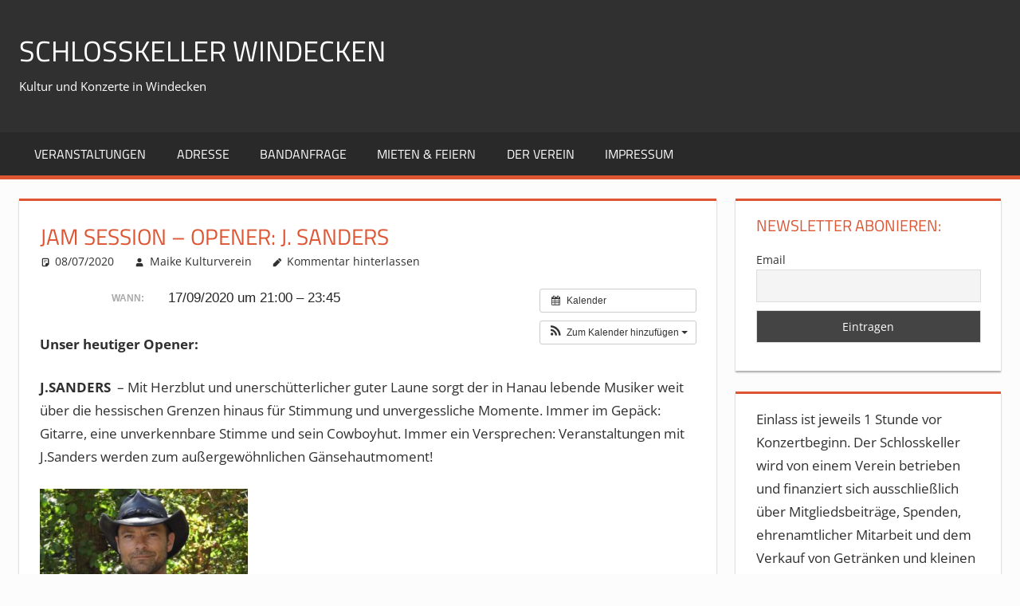

--- FILE ---
content_type: text/html; charset=UTF-8
request_url: https://schlosskeller-windecken.de/Veranstaltung/jam-session-opener-j-sanders/
body_size: 25673
content:
<!DOCTYPE html>
<html lang="de-DE">

<head>
<meta charset="UTF-8">
<meta name="viewport" content="width=device-width, initial-scale=1">
<link rel="profile" href="http://gmpg.org/xfn/11">
<link rel="pingback" href="https://schlosskeller-windecken.de/xmlrpc.php">

<title>Jam Session &#8211; Opener: J. Sanders &#8211; Schlosskeller Windecken</title>
<meta name='robots' content='max-image-preview:large' />
<link rel='dns-prefetch' href='//s.w.org' />
<link rel="alternate" type="application/rss+xml" title="Schlosskeller Windecken &raquo; Feed" href="https://schlosskeller-windecken.de/feed/" />
<link rel="alternate" type="application/rss+xml" title="Schlosskeller Windecken &raquo; Kommentar-Feed" href="https://schlosskeller-windecken.de/comments/feed/" />
<link rel="alternate" type="application/rss+xml" title="Schlosskeller Windecken &raquo; Jam Session &#8211; Opener: J. Sanders Kommentar-Feed" href="https://schlosskeller-windecken.de/Veranstaltung/jam-session-opener-j-sanders/feed/" />
		<script type="text/javascript">
			window._wpemojiSettings = {"baseUrl":"https:\/\/s.w.org\/images\/core\/emoji\/13.1.0\/72x72\/","ext":".png","svgUrl":"https:\/\/s.w.org\/images\/core\/emoji\/13.1.0\/svg\/","svgExt":".svg","source":{"concatemoji":"https:\/\/schlosskeller-windecken.de\/wp-includes\/js\/wp-emoji-release.min.js?ver=5.8.1"}};
			!function(e,a,t){var n,r,o,i=a.createElement("canvas"),p=i.getContext&&i.getContext("2d");function s(e,t){var a=String.fromCharCode;p.clearRect(0,0,i.width,i.height),p.fillText(a.apply(this,e),0,0);e=i.toDataURL();return p.clearRect(0,0,i.width,i.height),p.fillText(a.apply(this,t),0,0),e===i.toDataURL()}function c(e){var t=a.createElement("script");t.src=e,t.defer=t.type="text/javascript",a.getElementsByTagName("head")[0].appendChild(t)}for(o=Array("flag","emoji"),t.supports={everything:!0,everythingExceptFlag:!0},r=0;r<o.length;r++)t.supports[o[r]]=function(e){if(!p||!p.fillText)return!1;switch(p.textBaseline="top",p.font="600 32px Arial",e){case"flag":return s([127987,65039,8205,9895,65039],[127987,65039,8203,9895,65039])?!1:!s([55356,56826,55356,56819],[55356,56826,8203,55356,56819])&&!s([55356,57332,56128,56423,56128,56418,56128,56421,56128,56430,56128,56423,56128,56447],[55356,57332,8203,56128,56423,8203,56128,56418,8203,56128,56421,8203,56128,56430,8203,56128,56423,8203,56128,56447]);case"emoji":return!s([10084,65039,8205,55357,56613],[10084,65039,8203,55357,56613])}return!1}(o[r]),t.supports.everything=t.supports.everything&&t.supports[o[r]],"flag"!==o[r]&&(t.supports.everythingExceptFlag=t.supports.everythingExceptFlag&&t.supports[o[r]]);t.supports.everythingExceptFlag=t.supports.everythingExceptFlag&&!t.supports.flag,t.DOMReady=!1,t.readyCallback=function(){t.DOMReady=!0},t.supports.everything||(n=function(){t.readyCallback()},a.addEventListener?(a.addEventListener("DOMContentLoaded",n,!1),e.addEventListener("load",n,!1)):(e.attachEvent("onload",n),a.attachEvent("onreadystatechange",function(){"complete"===a.readyState&&t.readyCallback()})),(n=t.source||{}).concatemoji?c(n.concatemoji):n.wpemoji&&n.twemoji&&(c(n.twemoji),c(n.wpemoji)))}(window,document,window._wpemojiSettings);
		</script>
		<style type="text/css">
img.wp-smiley,
img.emoji {
	display: inline !important;
	border: none !important;
	box-shadow: none !important;
	height: 1em !important;
	width: 1em !important;
	margin: 0 .07em !important;
	vertical-align: -0.1em !important;
	background: none !important;
	padding: 0 !important;
}
</style>
	<link rel='stylesheet' id='ai1ec_style-css'  href='//schlosskeller-windecken.de/wp-content/plugins/all-in-one-event-calendar/cache/bfa1690d_ai1ec_parsed_css.css?ver=2.6.7' type='text/css' media='all' />
<link rel='stylesheet' id='tortuga-theme-fonts-css'  href='https://schlosskeller-windecken.de/wp-content/fonts/545a30c1ce11112dc7796876f4769235.css?ver=20201110' type='text/css' media='all' />
<link rel='stylesheet' id='wp-block-library-css'  href='https://schlosskeller-windecken.de/wp-includes/css/dist/block-library/style.min.css?ver=5.8.1' type='text/css' media='all' />
<link rel='stylesheet' id='smuzform-public-form-render-css'  href='https://schlosskeller-windecken.de/wp-content/plugins/contact-form-add/public/assets/css/form-style.css?ver=5.8.1' type='text/css' media='all' />
<link rel='stylesheet' id='tortuga-stylesheet-css'  href='https://schlosskeller-windecken.de/wp-content/themes/tortuga/style.css?ver=2.3.8' type='text/css' media='all' />
<link rel='stylesheet' id='tortuga-safari-flexbox-fixes-css'  href='https://schlosskeller-windecken.de/wp-content/themes/tortuga/assets/css/safari-flexbox-fixes.css?ver=20200420' type='text/css' media='all' />
<link rel='stylesheet' id='newsletter-css'  href='https://schlosskeller-windecken.de/wp-content/plugins/newsletter/style.css?ver=7.5.3' type='text/css' media='all' />
<script type='text/javascript' src='https://schlosskeller-windecken.de/?ai1ec_render_js=event.js&#038;is_backend=false&#038;ver=2.6.7' id='ai1ec_requirejs-js'></script>
<script type='text/javascript' src='https://schlosskeller-windecken.de/wp-includes/js/jquery/jquery.min.js?ver=3.6.0' id='jquery-core-js'></script>
<script type='text/javascript' src='https://schlosskeller-windecken.de/wp-includes/js/jquery/jquery-migrate.min.js?ver=3.3.2' id='jquery-migrate-js'></script>
<!--[if lt IE 9]>
<script type='text/javascript' src='https://schlosskeller-windecken.de/wp-content/themes/tortuga/assets/js/html5shiv.min.js?ver=3.7.3' id='html5shiv-js'></script>
<![endif]-->
<script type='text/javascript' src='https://schlosskeller-windecken.de/wp-content/themes/tortuga/assets/js/svgxuse.min.js?ver=1.2.6' id='svgxuse-js'></script>
<link rel="https://api.w.org/" href="https://schlosskeller-windecken.de/wp-json/" /><link rel="EditURI" type="application/rsd+xml" title="RSD" href="https://schlosskeller-windecken.de/xmlrpc.php?rsd" />
<link rel="wlwmanifest" type="application/wlwmanifest+xml" href="https://schlosskeller-windecken.de/wp-includes/wlwmanifest.xml" /> 
<meta name="generator" content="WordPress 5.8.1" />
<link rel="canonical" href="https://schlosskeller-windecken.de/Veranstaltung/jam-session-opener-j-sanders/" />
<link rel='shortlink' href='https://schlosskeller-windecken.de/?p=1890' />
<link rel="alternate" type="application/json+oembed" href="https://schlosskeller-windecken.de/wp-json/oembed/1.0/embed?url=https%3A%2F%2Fschlosskeller-windecken.de%2FVeranstaltung%2Fjam-session-opener-j-sanders%2F" />
<link rel="alternate" type="text/xml+oembed" href="https://schlosskeller-windecken.de/wp-json/oembed/1.0/embed?url=https%3A%2F%2Fschlosskeller-windecken.de%2FVeranstaltung%2Fjam-session-opener-j-sanders%2F&#038;format=xml" />
<meta property="og:url" content="https://schlosskeller-windecken.de/Veranstaltung/jam-session-opener-j-sanders/" />
<meta property="og:title" content="Jam Session - Opener: J. Sanders (2020-09-17)" />
<meta property="og:type" content="article" />
<meta property="og:description" content="Unser heutiger Opener:  J.SANDERS  &amp;#8211; Mit Herzblut und unerschütterlicher guter Laune sorgt der in Hanau lebende Musiker weit über die hessischen Grenzen hinaus für Stimmung und unvergessliche Momente. Immer im Gepäck: Gitarre, eine unverkennbare Stimme und sein Cowboyhut. Immer ein Vers" />
<meta property="og:image" content="http://schlosskeller-windecken.de/wp-content/uploads/2020/07/FB_IMG_1594206363169-300x300.jpg" />
<meta name="twitter:card" content="summary" />
<meta name="twitter:title" content="Jam Session - Opener: J. Sanders (2020-09-17)" />
<meta name="twitter:description" content="Unser heutiger Opener:  J.SANDERS  &amp;#8211; Mit Herzblut und unerschütterlicher guter Laune sorgt der in Hanau lebende Musiker weit über die hessischen Grenzen hinaus für Stimmung und unvergessliche Momente. Immer im Gepäck: Gitarre, eine unverkennbare Stimme und sein Cowboyhut. Immer ein Vers" />
<meta name="twitter:image" content="http://schlosskeller-windecken.de/wp-content/uploads/2020/07/FB_IMG_1594206363169-300x300.jpg" />
<style type="text/css" id="custom-background-css">
body.custom-background { background-color: #fcfcfc; }
</style>
	</head>

<body class="ai1ec_event-template-default single single-ai1ec_event postid-1890 custom-background wp-embed-responsive post-layout-two-columns post-layout-columns">

	
	<div id="page" class="hfeed site">

		<a class="skip-link screen-reader-text" href="#content">Zum Inhalt springen</a>

		
		
		<header id="masthead" class="site-header clearfix" role="banner">

			<div class="header-main container clearfix">

				<div id="logo" class="site-branding clearfix">

										
			<p class="site-title"><a href="https://schlosskeller-windecken.de/" rel="home">Schlosskeller Windecken</a></p>

							
			<p class="site-description">Kultur und Konzerte in Windecken</p>

			
				</div><!-- .site-branding -->

				<div class="header-widgets clearfix">

					
				</div><!-- .header-widgets -->

			</div><!-- .header-main -->

			

	<div id="main-navigation-wrap" class="primary-navigation-wrap">

		<div class="primary-navigation-container container">

			
			<button class="primary-menu-toggle menu-toggle" aria-controls="primary-menu" aria-expanded="false" >
				<svg class="icon icon-menu" aria-hidden="true" role="img"> <use xlink:href="https://schlosskeller-windecken.de/wp-content/themes/tortuga/assets/icons/genericons-neue.svg#menu"></use> </svg><svg class="icon icon-close" aria-hidden="true" role="img"> <use xlink:href="https://schlosskeller-windecken.de/wp-content/themes/tortuga/assets/icons/genericons-neue.svg#close"></use> </svg>				<span class="menu-toggle-text">Menu</span>
			</button>

			<div class="primary-navigation">

				<nav id="site-navigation" class="main-navigation" role="navigation"  aria-label="Primary Menu">

					<ul id="primary-menu" class="menu"><li id="menu-item-179" class="menu-item menu-item-type-post_type menu-item-object-page menu-item-home menu-item-179"><a href="https://schlosskeller-windecken.de/">Veranstaltungen</a></li>
<li id="menu-item-612" class="menu-item menu-item-type-post_type menu-item-object-page menu-item-612"><a href="https://schlosskeller-windecken.de/anfahrt/">Adresse</a></li>
<li id="menu-item-304" class="menu-item menu-item-type-post_type menu-item-object-page menu-item-304"><a href="https://schlosskeller-windecken.de/bandanfrage/">Bandanfrage</a></li>
<li id="menu-item-178" class="menu-item menu-item-type-post_type menu-item-object-page menu-item-178"><a href="https://schlosskeller-windecken.de/mieten-feiern/">Mieten &#038; Feiern</a></li>
<li id="menu-item-1061" class="menu-item menu-item-type-post_type menu-item-object-page menu-item-1061"><a href="https://schlosskeller-windecken.de/der-verein/">Der Verein</a></li>
<li id="menu-item-180" class="menu-item menu-item-type-post_type menu-item-object-page menu-item-180"><a href="https://schlosskeller-windecken.de/impressum/">Impressum</a></li>
</ul>				</nav><!-- #site-navigation -->

			</div><!-- .primary-navigation -->

		</div>

	</div>



		</header><!-- #masthead -->

		
		
		
		<div id="content" class="site-content container clearfix">

	<section id="primary" class="content-single content-area">
		<main id="main" class="site-main" role="main">

		
<article id="post-1890" class="post-1890 ai1ec_event type-ai1ec_event status-publish hentry">

	
	<header class="entry-header">

		<h1 class="entry-title">Jam Session &#8211; Opener: J. Sanders</h1>
		<div class="entry-meta"><span class="meta-date"><svg class="icon icon-standard" aria-hidden="true" role="img"> <use xlink:href="https://schlosskeller-windecken.de/wp-content/themes/tortuga/assets/icons/genericons-neue.svg#standard"></use> </svg><a href="https://schlosskeller-windecken.de/Veranstaltung/jam-session-opener-j-sanders/" title="13:55" rel="bookmark"><time class="entry-date published updated" datetime="2020-07-08T13:55:13+02:00">08/07/2020</time></a></span><span class="meta-author"> <svg class="icon icon-user" aria-hidden="true" role="img"> <use xlink:href="https://schlosskeller-windecken.de/wp-content/themes/tortuga/assets/icons/genericons-neue.svg#user"></use> </svg><span class="author vcard"><a class="url fn n" href="https://schlosskeller-windecken.de/author/maike/" title="Alle Beiträge von Maike Kulturverein anzeigen" rel="author">Maike Kulturverein</a></span></span><span class="meta-comments"> <svg class="icon icon-edit" aria-hidden="true" role="img"> <use xlink:href="https://schlosskeller-windecken.de/wp-content/themes/tortuga/assets/icons/genericons-neue.svg#edit"></use> </svg><a href="https://schlosskeller-windecken.de/Veranstaltung/jam-session-opener-j-sanders/#respond">Kommentar hinterlassen</a></span></div>
	</header><!-- .entry-header -->

	<div class="entry-content clearfix">

		<div class="timely ai1ec-single-event
	ai1ec-event-id-1890
	ai1ec-event-instance-id-6195
		">

<a id="ai1ec-event"></a>

<div class="ai1ec-actions">
	<div class="ai1ec-btn-group-vertical ai1ec-clearfix">
		<a class="ai1ec-calendar-link ai1ec-btn ai1ec-btn-default ai1ec-btn-sm
        ai1ec-tooltip-trigger "
    href="https://schlosskeller-windecken.de/?ai1ec="
    
    data-placement="left"
    title="Alle Veranstaltungen anzeigen">
    <i class="ai1ec-fa ai1ec-fa-calendar ai1ec-fa-fw"></i>
    <span class="ai1ec-hidden-xs">Kalender</span>
</a>
	</div>

	<div class="ai1ec-btn-group-vertical ai1ec-clearfix">
							<div class="ai1ec-subscribe-dropdown ai1ec-dropdown ai1ec-btn
	ai1ec-btn-default ai1ec-btn-sm">
	<span role="button" class="ai1ec-dropdown-toggle ai1ec-subscribe"
			data-toggle="ai1ec-dropdown">
		<i class="ai1ec-fa ai1ec-icon-rss ai1ec-fa-lg ai1ec-fa-fw"></i>
		<span class="ai1ec-hidden-xs">
							Zum Kalender hinzufügen
						<span class="ai1ec-caret"></span>
		</span>
	</span>
			<ul class="ai1ec-dropdown-menu ai1ec-pull-right" role="menu">
		<li>
			<a class="ai1ec-tooltip-trigger ai1ec-tooltip-auto" target="_blank"
				data-placement="left" title="Kopiere diese URL für deinen eigenen Timely-Kalender, oder klicke darauf, um ihn deinem Rich-Text-Kalender hinzuzufügen."
				href="http&#x3A;&#x2F;&#x2F;schlosskeller-windecken.de&#x2F;&#x3F;plugin&#x3D;all-in-one-event-calendar&amp;controller&#x3D;ai1ec_exporter_controller&amp;action&#x3D;export_events&amp;ai1ec_post_ids&#x3D;1890">
				<i class="ai1ec-fa ai1ec-fa-lg ai1ec-fa-fw ai1ec-icon-timely"></i>
				Zu Timely-Kalender hinzufügen
			</a>
		</li>
		<li>
			<a class="ai1ec-tooltip-trigger ai1ec-tooltip-auto" target="_blank"
			  data-placement="left" title="Diesen Kalender im eigenen Google Kalender abonnieren"
			  href="https://www.google.com/calendar/render?cid=http&#x25;3A&#x25;2F&#x25;2Fschlosskeller-windecken.de&#x25;2F&#x25;3Fplugin&#x25;3Dall-in-one-event-calendar&#x25;26controller&#x25;3Dai1ec_exporter_controller&#x25;26action&#x25;3Dexport_events&#x25;26ai1ec_post_ids&#x25;3D1890&#x25;26no_html&#x25;3Dtrue&#x25;26&#x25;26">
				<i class="ai1ec-fa ai1ec-icon-google ai1ec-fa-lg ai1ec-fa-fw"></i>
				Zu Google hinzufügen
			</a>
		</li>
		<li>
			<a class="ai1ec-tooltip-trigger ai1ec-tooltip-auto" target="_blank"
			  data-placement="left" title="Diesen Kalender in MS Outlook abonnieren"
			  href="webcal&#x3A;&#x2F;&#x2F;schlosskeller-windecken.de&#x2F;&#x3F;plugin&#x3D;all-in-one-event-calendar&amp;controller&#x3D;ai1ec_exporter_controller&amp;action&#x3D;export_events&amp;ai1ec_post_ids&#x3D;1890&amp;no_html&#x3D;true">
				<i class="ai1ec-fa ai1ec-icon-windows ai1ec-fa-lg ai1ec-fa-fw"></i>
				Zu Outlook hinzufügen
			</a>
		</li>
		<li>
			<a class="ai1ec-tooltip-trigger ai1ec-tooltip-auto" target="_blank"
			  data-placement="left" title="Diesen Kalender im Apple-Kalender/iCal abonnieren"
			  href="webcal&#x3A;&#x2F;&#x2F;schlosskeller-windecken.de&#x2F;&#x3F;plugin&#x3D;all-in-one-event-calendar&amp;controller&#x3D;ai1ec_exporter_controller&amp;action&#x3D;export_events&amp;ai1ec_post_ids&#x3D;1890&amp;no_html&#x3D;true">
				<i class="ai1ec-fa ai1ec-icon-apple ai1ec-fa-lg ai1ec-fa-fw"></i>
				Zu Apple-Kalender hinzufügen
			</a>
		</li>
		<li>
						<a class="ai1ec-tooltip-trigger ai1ec-tooltip-auto"
			  data-placement="left" title="Diesen Kalender in einem anderen Nur-Text-Kalender abonnieren"
			  href="http&#x3A;&#x2F;&#x2F;schlosskeller-windecken.de&#x2F;&#x3F;plugin&#x3D;all-in-one-event-calendar&amp;controller&#x3D;ai1ec_exporter_controller&amp;action&#x3D;export_events&amp;ai1ec_post_ids&#x3D;1890&amp;no_html&#x3D;true">
				<i class="ai1ec-fa ai1ec-icon-calendar ai1ec-fa-fw"></i>
				Einem anderen Kalender hinzufügen
			</a>
		</li>
		<li>
			<a class="ai1ec-tooltip-trigger ai1ec-tooltip-auto"
			  data-placement="left" title=""
			  href="http&#x3A;&#x2F;&#x2F;schlosskeller-windecken.de&#x2F;&#x3F;plugin&#x3D;all-in-one-event-calendar&amp;controller&#x3D;ai1ec_exporter_controller&amp;action&#x3D;export_events&amp;ai1ec_post_ids&#x3D;1890&xml=true">
				<i class="ai1ec-fa ai1ec-fa-file-text ai1ec-fa-lg ai1ec-fa-fw"></i>
				Als XML exportieren
			</a>
		</li>
	</ul>
</div>

			</div>

	</div>

			<div class="ai1ec-event-details ai1ec-clearfix">

	<div class="ai1ec-time ai1ec-row">
		<div class="ai1ec-field-label ai1ec-col-sm-3">Wann:</div>
		<div class="ai1ec-field-value ai1ec-col-sm-9 dt-duration">
			17/09/2020 um 21:00 – 23:45
								</div>
		<div class="ai1ec-hidden dt-start">2020-09-17T21:00:00+02:00</div>
		<div class="ai1ec-hidden dt-end">2020-09-17T23:45:00+02:00</div>
	</div>

	
	
	
	
	
	
				
				
	</div>
	
</div>
<p><strong>Unser heutiger Opener:</strong></p>
<p><strong>J.SANDERS</strong>  &#8211; Mit Herzblut und unerschütterlicher guter Laune sorgt der in Hanau lebende Musiker weit über die hessischen Grenzen hinaus für Stimmung und unvergessliche Momente. Immer im Gepäck: Gitarre, eine unverkennbare Stimme und sein Cowboyhut. Immer ein Versprechen: Veranstaltungen mit J.Sanders werden zum außergewöhnlichen Gänsehautmoment!</p>
<p><img loading="lazy" class="alignnone wp-image-1888" src="https://schlosskeller-windecken.de/wp-content/uploads/2020/07/FB_IMG_1594206363169-300x300.jpg" alt="" width="261" height="261" srcset="https://schlosskeller-windecken.de/wp-content/uploads/2020/07/FB_IMG_1594206363169-300x300.jpg 300w, https://schlosskeller-windecken.de/wp-content/uploads/2020/07/FB_IMG_1594206363169-796x800.jpg 796w, https://schlosskeller-windecken.de/wp-content/uploads/2020/07/FB_IMG_1594206363169-250x250.jpg 250w, https://schlosskeller-windecken.de/wp-content/uploads/2020/07/FB_IMG_1594206363169-768x772.jpg 768w, https://schlosskeller-windecken.de/wp-content/uploads/2020/07/FB_IMG_1594206363169.jpg 1080w" sizes="(max-width: 261px) 100vw, 261px" /></p>
<p><span id="cc-m-header-13445106625" class="cc-within-single-module-element j-website-title-content"><strong>Danach ab 22:00 Uhr offene Bühne für alle Musiker.</strong><br />
</span></p>
<p><strong>Ein Schlagzeug, 2 gute Gitarrenamps, ein Bassamp und Mikrofone/Anlage stehen zur Verfügung.</strong></p>
<p>Ein Stammpublikum ist auch regelmäßg da, um sich jede Woche aufs neue musikalisch überraschen zu lassen.</p>
<p>Mittlerweile haben wir Musiker aus Frankfurt, Hanau, Grosskrotzenburg, Friedberg, Bad Nauheim, Maintal, … und Nidderau, die regelmäßig vorbei schauen.</p>
<p><strong>Eintritt: 1 Euro</strong> / Einlass: 20 Uhr / Beginn: 21 Uhr</p>
<p>&nbsp;</p>
<p><strong>Gemäß der aktuellen Coronaschutzverordnung dürfen maximal 30 Gäste diese Veranstaltung besuchen. Gerne könnt Ihr per Mail unter <a href="mailto:info@schlosskeller-windecken.de">info@schlosskeller-windecken.de</a> Karten reservieren.</strong></p>
<p><strong>Bitte holt diese bis 20.30 Uhr ab. Danach gehen sie wieder in den freien Verkauf.</strong></p>
<footer class="timely ai1ec-event-footer">
	</footer>

		
	</div><!-- .entry-content -->

	<footer class="entry-footer">

						
	<nav class="navigation post-navigation" role="navigation" aria-label="Beiträge">
		<h2 class="screen-reader-text">Beitrags-Navigation</h2>
		<div class="nav-links"><div class="nav-previous"><a href="https://schlosskeller-windecken.de/Veranstaltung/sommermusik-im-schlossgarten-mit-peter-ripkens-quintett/" rel="prev"><span class="screen-reader-text">Vorheriger Beitrag:</span>Sommermusik im Schlossgarten: Peter Ripkens Quintett</a></div><div class="nav-next"><a href="https://schlosskeller-windecken.de/Veranstaltung/sommermusik-im-schlossgarten-mit-ramschladen/" rel="next"><span class="screen-reader-text">Nächster Beitrag:</span>Sommermusik im Schlossgarten mit: Der Ramschladen</a></div></div>
	</nav>
	</footer><!-- .entry-footer -->

</article>

	<div id="comments" class="comments-area">

		
		
			<div id="respond" class="comment-respond">
		<h3 id="reply-title" class="comment-reply-title"><span>Kommentar hinterlassen</span> <small><a rel="nofollow" id="cancel-comment-reply-link" href="/Veranstaltung/jam-session-opener-j-sanders/#respond" style="display:none;">Antworten abbrechen</a></small></h3><p class="must-log-in">Du musst <a href="https://schlosskeller-windecken.de/wp-login.php?redirect_to=https%3A%2F%2Fschlosskeller-windecken.de%2FVeranstaltung%2Fjam-session-opener-j-sanders%2F">angemeldet</a> sein, um einen Kommentar abzugeben.</p>	</div><!-- #respond -->
	
	</div><!-- #comments -->


		</main><!-- #main -->
	</section><!-- #primary -->

	
	<section id="secondary" class="sidebar widget-area clearfix" role="complementary">

		<div class="widget-wrap"><aside id="newsletterwidget-3" class="widget widget_newsletterwidget clearfix"><div class="widget-header"><h3 class="widget-title">NEWSLETTER abonieren:</h3></div><div class="tnp tnp-widget"><form method="post" action="https://schlosskeller-windecken.de/?na=s">

<input type="hidden" name="nr" value="widget"><input type="hidden" name="nlang" value=""><div class="tnp-field tnp-field-email"><label for="tnp-1">Email</label>
<input class="tnp-email" type="email" name="ne" id="tnp-1" value="" required></div>
<div class="tnp-field tnp-field-button"><input class="tnp-submit" type="submit" value="Eintragen" >
</div>
</form>
</div></aside></div><div class="widget-wrap"><aside id="text-4" class="widget widget_text clearfix">			<div class="textwidget">Einlass ist jeweils 1 Stunde vor Konzertbeginn.
Der Schlosskeller wird von einem Verein betrieben und finanziert sich ausschließlich über Mitgliedsbeiträge, Spenden, ehrenamtlicher Mitarbeit und dem Verkauf von Getränken und kleinen Häppchen..</br></h5>

Sponsoren:</br><a href="http://www.amf-capital.de/" target="_blank" rel="noopener"><img src="http://schlosskeller-windecken.de/wp-content/uploads/2016/12/PartnersAG.jpg"></a>

</div>
		</aside></div><div class="widget-wrap"><aside id="search-3" class="widget widget_search clearfix">
<form role="search" method="get" class="search-form" action="https://schlosskeller-windecken.de/">
	<label>
		<span class="screen-reader-text">Suchen nach:</span>
		<input type="search" class="search-field"
			placeholder="Suchen &hellip;"
			value="" name="s"
			title="Suchen nach:" />
	</label>
	<button type="submit" class="search-submit">
		<svg class="icon icon-search" aria-hidden="true" role="img"> <use xlink:href="https://schlosskeller-windecken.de/wp-content/themes/tortuga/assets/icons/genericons-neue.svg#search"></use> </svg>		<span class="screen-reader-text">Suchen</span>
	</button>
</form>
</aside></div><div class="widget-wrap"><aside id="nav_menu-4" class="widget widget_nav_menu clearfix"><div class="menu-social-buttons-container"><ul id="menu-social-buttons" class="menu"><li id="menu-item-543" class="menu-item menu-item-type-custom menu-item-object-custom menu-item-543"><a href="https://de-de.facebook.com/ort.schlosskeller.windecken/">Facebook</a></li>
</ul></div></aside></div>
	</section><!-- #secondary -->



	</div><!-- #content -->

	
	<div id="footer" class="footer-wrap">

		<footer id="colophon" class="site-footer container clearfix" role="contentinfo">

			
			<div id="footer-text" class="site-info">
				
	<span class="credit-link">
		WordPress Theme: Tortuga by ThemeZee.	</span>

				</div><!-- .site-info -->

		</footer><!-- #colophon -->

	</div>

</div><!-- #page -->

<script type='text/javascript' src='https://schlosskeller-windecken.de/wp-content/plugins/contact-form-add/public/assets/js/jquery-validate.js?ver=2.0' id='jquery-validate-js'></script>
<script type='text/javascript' id='smuzformsjs-js-extra'>
/* <![CDATA[ */
var smuzform = {"ajaxurl":"https:\/\/schlosskeller-windecken.de\/wp-admin\/admin-ajax.php","errorMessages":{"required":"This field is required.","email":"Please enter a valid email address.","number":"The value you have entered is not a numeric value","url":"URL is not valid."}};
/* ]]> */
</script>
<script type='text/javascript' src='https://schlosskeller-windecken.de/wp-content/plugins/contact-form-add/public/assets/js/smuzforms.js?ver=2.0' id='smuzformsjs-js'></script>
<script type='text/javascript' id='tortuga-navigation-js-extra'>
/* <![CDATA[ */
var tortugaScreenReaderText = {"expand":"Expand child menu","collapse":"Collapse child menu","icon":"<svg class=\"icon icon-expand\" aria-hidden=\"true\" role=\"img\"> <use xlink:href=\"https:\/\/schlosskeller-windecken.de\/wp-content\/themes\/tortuga\/assets\/icons\/genericons-neue.svg#expand\"><\/use> <\/svg>"};
/* ]]> */
</script>
<script type='text/javascript' src='https://schlosskeller-windecken.de/wp-content/themes/tortuga/assets/js/navigation.min.js?ver=20220224' id='tortuga-navigation-js'></script>
<script type='text/javascript' src='https://schlosskeller-windecken.de/wp-includes/js/comment-reply.min.js?ver=5.8.1' id='comment-reply-js'></script>
<script type='text/javascript' src='https://schlosskeller-windecken.de/wp-includes/js/wp-embed.min.js?ver=5.8.1' id='wp-embed-js'></script>

</body>
</html>
